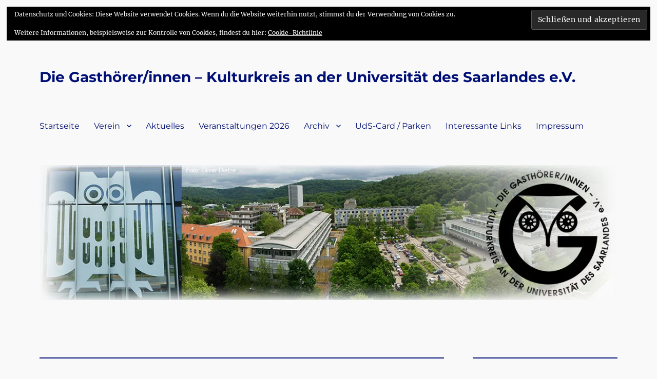

--- FILE ---
content_type: text/html; charset=UTF-8
request_url: http://gasthoerer-saar.de/2019/12/
body_size: 59705
content:
<!DOCTYPE html>
<html lang="de" class="no-js">
<head>
	<meta charset="UTF-8">
	<meta name="viewport" content="width=device-width, initial-scale=1.0">
	<link rel="profile" href="https://gmpg.org/xfn/11">
		<script>
(function(html){html.className = html.className.replace(/\bno-js\b/,'js')})(document.documentElement);
//# sourceURL=twentysixteen_javascript_detection
</script>
<title>Dezember 2019 &#8211; Die Gasthörer/innen &#8211; Kulturkreis an der Universität des Saarlandes e.V.</title>
<meta name='robots' content='max-image-preview:large' />
<link rel='dns-prefetch' href='//stats.wp.com' />
<link rel='dns-prefetch' href='//v0.wordpress.com' />
<link rel='preconnect' href='//i0.wp.com' />
<link rel="alternate" type="application/rss+xml" title="Die Gasthörer/innen - Kulturkreis an der Universität des Saarlandes e.V. &raquo; Feed" href="http://gasthoerer-saar.de/feed/" />
<style id='wp-img-auto-sizes-contain-inline-css'>
img:is([sizes=auto i],[sizes^="auto," i]){contain-intrinsic-size:3000px 1500px}
/*# sourceURL=wp-img-auto-sizes-contain-inline-css */
</style>
<link rel='stylesheet' id='twentysixteen-jetpack-css' href='http://gasthoerer-saar.de/wp-content/plugins/jetpack/modules/theme-tools/compat/twentysixteen.css?ver=15.4' media='all' />
<style id='wp-emoji-styles-inline-css'>

	img.wp-smiley, img.emoji {
		display: inline !important;
		border: none !important;
		box-shadow: none !important;
		height: 1em !important;
		width: 1em !important;
		margin: 0 0.07em !important;
		vertical-align: -0.1em !important;
		background: none !important;
		padding: 0 !important;
	}
/*# sourceURL=wp-emoji-styles-inline-css */
</style>
<style id='wp-block-library-inline-css'>
:root{--wp-block-synced-color:#7a00df;--wp-block-synced-color--rgb:122,0,223;--wp-bound-block-color:var(--wp-block-synced-color);--wp-editor-canvas-background:#ddd;--wp-admin-theme-color:#007cba;--wp-admin-theme-color--rgb:0,124,186;--wp-admin-theme-color-darker-10:#006ba1;--wp-admin-theme-color-darker-10--rgb:0,107,160.5;--wp-admin-theme-color-darker-20:#005a87;--wp-admin-theme-color-darker-20--rgb:0,90,135;--wp-admin-border-width-focus:2px}@media (min-resolution:192dpi){:root{--wp-admin-border-width-focus:1.5px}}.wp-element-button{cursor:pointer}:root .has-very-light-gray-background-color{background-color:#eee}:root .has-very-dark-gray-background-color{background-color:#313131}:root .has-very-light-gray-color{color:#eee}:root .has-very-dark-gray-color{color:#313131}:root .has-vivid-green-cyan-to-vivid-cyan-blue-gradient-background{background:linear-gradient(135deg,#00d084,#0693e3)}:root .has-purple-crush-gradient-background{background:linear-gradient(135deg,#34e2e4,#4721fb 50%,#ab1dfe)}:root .has-hazy-dawn-gradient-background{background:linear-gradient(135deg,#faaca8,#dad0ec)}:root .has-subdued-olive-gradient-background{background:linear-gradient(135deg,#fafae1,#67a671)}:root .has-atomic-cream-gradient-background{background:linear-gradient(135deg,#fdd79a,#004a59)}:root .has-nightshade-gradient-background{background:linear-gradient(135deg,#330968,#31cdcf)}:root .has-midnight-gradient-background{background:linear-gradient(135deg,#020381,#2874fc)}:root{--wp--preset--font-size--normal:16px;--wp--preset--font-size--huge:42px}.has-regular-font-size{font-size:1em}.has-larger-font-size{font-size:2.625em}.has-normal-font-size{font-size:var(--wp--preset--font-size--normal)}.has-huge-font-size{font-size:var(--wp--preset--font-size--huge)}.has-text-align-center{text-align:center}.has-text-align-left{text-align:left}.has-text-align-right{text-align:right}.has-fit-text{white-space:nowrap!important}#end-resizable-editor-section{display:none}.aligncenter{clear:both}.items-justified-left{justify-content:flex-start}.items-justified-center{justify-content:center}.items-justified-right{justify-content:flex-end}.items-justified-space-between{justify-content:space-between}.screen-reader-text{border:0;clip-path:inset(50%);height:1px;margin:-1px;overflow:hidden;padding:0;position:absolute;width:1px;word-wrap:normal!important}.screen-reader-text:focus{background-color:#ddd;clip-path:none;color:#444;display:block;font-size:1em;height:auto;left:5px;line-height:normal;padding:15px 23px 14px;text-decoration:none;top:5px;width:auto;z-index:100000}html :where(.has-border-color){border-style:solid}html :where([style*=border-top-color]){border-top-style:solid}html :where([style*=border-right-color]){border-right-style:solid}html :where([style*=border-bottom-color]){border-bottom-style:solid}html :where([style*=border-left-color]){border-left-style:solid}html :where([style*=border-width]){border-style:solid}html :where([style*=border-top-width]){border-top-style:solid}html :where([style*=border-right-width]){border-right-style:solid}html :where([style*=border-bottom-width]){border-bottom-style:solid}html :where([style*=border-left-width]){border-left-style:solid}html :where(img[class*=wp-image-]){height:auto;max-width:100%}:where(figure){margin:0 0 1em}html :where(.is-position-sticky){--wp-admin--admin-bar--position-offset:var(--wp-admin--admin-bar--height,0px)}@media screen and (max-width:600px){html :where(.is-position-sticky){--wp-admin--admin-bar--position-offset:0px}}

/*# sourceURL=wp-block-library-inline-css */
</style><style id='global-styles-inline-css'>
:root{--wp--preset--aspect-ratio--square: 1;--wp--preset--aspect-ratio--4-3: 4/3;--wp--preset--aspect-ratio--3-4: 3/4;--wp--preset--aspect-ratio--3-2: 3/2;--wp--preset--aspect-ratio--2-3: 2/3;--wp--preset--aspect-ratio--16-9: 16/9;--wp--preset--aspect-ratio--9-16: 9/16;--wp--preset--color--black: #000000;--wp--preset--color--cyan-bluish-gray: #abb8c3;--wp--preset--color--white: #fff;--wp--preset--color--pale-pink: #f78da7;--wp--preset--color--vivid-red: #cf2e2e;--wp--preset--color--luminous-vivid-orange: #ff6900;--wp--preset--color--luminous-vivid-amber: #fcb900;--wp--preset--color--light-green-cyan: #7bdcb5;--wp--preset--color--vivid-green-cyan: #00d084;--wp--preset--color--pale-cyan-blue: #8ed1fc;--wp--preset--color--vivid-cyan-blue: #0693e3;--wp--preset--color--vivid-purple: #9b51e0;--wp--preset--color--dark-gray: #1a1a1a;--wp--preset--color--medium-gray: #686868;--wp--preset--color--light-gray: #e5e5e5;--wp--preset--color--blue-gray: #4d545c;--wp--preset--color--bright-blue: #007acc;--wp--preset--color--light-blue: #9adffd;--wp--preset--color--dark-brown: #402b30;--wp--preset--color--medium-brown: #774e24;--wp--preset--color--dark-red: #640c1f;--wp--preset--color--bright-red: #ff675f;--wp--preset--color--yellow: #ffef8e;--wp--preset--gradient--vivid-cyan-blue-to-vivid-purple: linear-gradient(135deg,rgb(6,147,227) 0%,rgb(155,81,224) 100%);--wp--preset--gradient--light-green-cyan-to-vivid-green-cyan: linear-gradient(135deg,rgb(122,220,180) 0%,rgb(0,208,130) 100%);--wp--preset--gradient--luminous-vivid-amber-to-luminous-vivid-orange: linear-gradient(135deg,rgb(252,185,0) 0%,rgb(255,105,0) 100%);--wp--preset--gradient--luminous-vivid-orange-to-vivid-red: linear-gradient(135deg,rgb(255,105,0) 0%,rgb(207,46,46) 100%);--wp--preset--gradient--very-light-gray-to-cyan-bluish-gray: linear-gradient(135deg,rgb(238,238,238) 0%,rgb(169,184,195) 100%);--wp--preset--gradient--cool-to-warm-spectrum: linear-gradient(135deg,rgb(74,234,220) 0%,rgb(151,120,209) 20%,rgb(207,42,186) 40%,rgb(238,44,130) 60%,rgb(251,105,98) 80%,rgb(254,248,76) 100%);--wp--preset--gradient--blush-light-purple: linear-gradient(135deg,rgb(255,206,236) 0%,rgb(152,150,240) 100%);--wp--preset--gradient--blush-bordeaux: linear-gradient(135deg,rgb(254,205,165) 0%,rgb(254,45,45) 50%,rgb(107,0,62) 100%);--wp--preset--gradient--luminous-dusk: linear-gradient(135deg,rgb(255,203,112) 0%,rgb(199,81,192) 50%,rgb(65,88,208) 100%);--wp--preset--gradient--pale-ocean: linear-gradient(135deg,rgb(255,245,203) 0%,rgb(182,227,212) 50%,rgb(51,167,181) 100%);--wp--preset--gradient--electric-grass: linear-gradient(135deg,rgb(202,248,128) 0%,rgb(113,206,126) 100%);--wp--preset--gradient--midnight: linear-gradient(135deg,rgb(2,3,129) 0%,rgb(40,116,252) 100%);--wp--preset--font-size--small: 13px;--wp--preset--font-size--medium: 20px;--wp--preset--font-size--large: 36px;--wp--preset--font-size--x-large: 42px;--wp--preset--spacing--20: 0.44rem;--wp--preset--spacing--30: 0.67rem;--wp--preset--spacing--40: 1rem;--wp--preset--spacing--50: 1.5rem;--wp--preset--spacing--60: 2.25rem;--wp--preset--spacing--70: 3.38rem;--wp--preset--spacing--80: 5.06rem;--wp--preset--shadow--natural: 6px 6px 9px rgba(0, 0, 0, 0.2);--wp--preset--shadow--deep: 12px 12px 50px rgba(0, 0, 0, 0.4);--wp--preset--shadow--sharp: 6px 6px 0px rgba(0, 0, 0, 0.2);--wp--preset--shadow--outlined: 6px 6px 0px -3px rgb(255, 255, 255), 6px 6px rgb(0, 0, 0);--wp--preset--shadow--crisp: 6px 6px 0px rgb(0, 0, 0);}:where(.is-layout-flex){gap: 0.5em;}:where(.is-layout-grid){gap: 0.5em;}body .is-layout-flex{display: flex;}.is-layout-flex{flex-wrap: wrap;align-items: center;}.is-layout-flex > :is(*, div){margin: 0;}body .is-layout-grid{display: grid;}.is-layout-grid > :is(*, div){margin: 0;}:where(.wp-block-columns.is-layout-flex){gap: 2em;}:where(.wp-block-columns.is-layout-grid){gap: 2em;}:where(.wp-block-post-template.is-layout-flex){gap: 1.25em;}:where(.wp-block-post-template.is-layout-grid){gap: 1.25em;}.has-black-color{color: var(--wp--preset--color--black) !important;}.has-cyan-bluish-gray-color{color: var(--wp--preset--color--cyan-bluish-gray) !important;}.has-white-color{color: var(--wp--preset--color--white) !important;}.has-pale-pink-color{color: var(--wp--preset--color--pale-pink) !important;}.has-vivid-red-color{color: var(--wp--preset--color--vivid-red) !important;}.has-luminous-vivid-orange-color{color: var(--wp--preset--color--luminous-vivid-orange) !important;}.has-luminous-vivid-amber-color{color: var(--wp--preset--color--luminous-vivid-amber) !important;}.has-light-green-cyan-color{color: var(--wp--preset--color--light-green-cyan) !important;}.has-vivid-green-cyan-color{color: var(--wp--preset--color--vivid-green-cyan) !important;}.has-pale-cyan-blue-color{color: var(--wp--preset--color--pale-cyan-blue) !important;}.has-vivid-cyan-blue-color{color: var(--wp--preset--color--vivid-cyan-blue) !important;}.has-vivid-purple-color{color: var(--wp--preset--color--vivid-purple) !important;}.has-black-background-color{background-color: var(--wp--preset--color--black) !important;}.has-cyan-bluish-gray-background-color{background-color: var(--wp--preset--color--cyan-bluish-gray) !important;}.has-white-background-color{background-color: var(--wp--preset--color--white) !important;}.has-pale-pink-background-color{background-color: var(--wp--preset--color--pale-pink) !important;}.has-vivid-red-background-color{background-color: var(--wp--preset--color--vivid-red) !important;}.has-luminous-vivid-orange-background-color{background-color: var(--wp--preset--color--luminous-vivid-orange) !important;}.has-luminous-vivid-amber-background-color{background-color: var(--wp--preset--color--luminous-vivid-amber) !important;}.has-light-green-cyan-background-color{background-color: var(--wp--preset--color--light-green-cyan) !important;}.has-vivid-green-cyan-background-color{background-color: var(--wp--preset--color--vivid-green-cyan) !important;}.has-pale-cyan-blue-background-color{background-color: var(--wp--preset--color--pale-cyan-blue) !important;}.has-vivid-cyan-blue-background-color{background-color: var(--wp--preset--color--vivid-cyan-blue) !important;}.has-vivid-purple-background-color{background-color: var(--wp--preset--color--vivid-purple) !important;}.has-black-border-color{border-color: var(--wp--preset--color--black) !important;}.has-cyan-bluish-gray-border-color{border-color: var(--wp--preset--color--cyan-bluish-gray) !important;}.has-white-border-color{border-color: var(--wp--preset--color--white) !important;}.has-pale-pink-border-color{border-color: var(--wp--preset--color--pale-pink) !important;}.has-vivid-red-border-color{border-color: var(--wp--preset--color--vivid-red) !important;}.has-luminous-vivid-orange-border-color{border-color: var(--wp--preset--color--luminous-vivid-orange) !important;}.has-luminous-vivid-amber-border-color{border-color: var(--wp--preset--color--luminous-vivid-amber) !important;}.has-light-green-cyan-border-color{border-color: var(--wp--preset--color--light-green-cyan) !important;}.has-vivid-green-cyan-border-color{border-color: var(--wp--preset--color--vivid-green-cyan) !important;}.has-pale-cyan-blue-border-color{border-color: var(--wp--preset--color--pale-cyan-blue) !important;}.has-vivid-cyan-blue-border-color{border-color: var(--wp--preset--color--vivid-cyan-blue) !important;}.has-vivid-purple-border-color{border-color: var(--wp--preset--color--vivid-purple) !important;}.has-vivid-cyan-blue-to-vivid-purple-gradient-background{background: var(--wp--preset--gradient--vivid-cyan-blue-to-vivid-purple) !important;}.has-light-green-cyan-to-vivid-green-cyan-gradient-background{background: var(--wp--preset--gradient--light-green-cyan-to-vivid-green-cyan) !important;}.has-luminous-vivid-amber-to-luminous-vivid-orange-gradient-background{background: var(--wp--preset--gradient--luminous-vivid-amber-to-luminous-vivid-orange) !important;}.has-luminous-vivid-orange-to-vivid-red-gradient-background{background: var(--wp--preset--gradient--luminous-vivid-orange-to-vivid-red) !important;}.has-very-light-gray-to-cyan-bluish-gray-gradient-background{background: var(--wp--preset--gradient--very-light-gray-to-cyan-bluish-gray) !important;}.has-cool-to-warm-spectrum-gradient-background{background: var(--wp--preset--gradient--cool-to-warm-spectrum) !important;}.has-blush-light-purple-gradient-background{background: var(--wp--preset--gradient--blush-light-purple) !important;}.has-blush-bordeaux-gradient-background{background: var(--wp--preset--gradient--blush-bordeaux) !important;}.has-luminous-dusk-gradient-background{background: var(--wp--preset--gradient--luminous-dusk) !important;}.has-pale-ocean-gradient-background{background: var(--wp--preset--gradient--pale-ocean) !important;}.has-electric-grass-gradient-background{background: var(--wp--preset--gradient--electric-grass) !important;}.has-midnight-gradient-background{background: var(--wp--preset--gradient--midnight) !important;}.has-small-font-size{font-size: var(--wp--preset--font-size--small) !important;}.has-medium-font-size{font-size: var(--wp--preset--font-size--medium) !important;}.has-large-font-size{font-size: var(--wp--preset--font-size--large) !important;}.has-x-large-font-size{font-size: var(--wp--preset--font-size--x-large) !important;}
/*# sourceURL=global-styles-inline-css */
</style>

<style id='classic-theme-styles-inline-css'>
/*! This file is auto-generated */
.wp-block-button__link{color:#fff;background-color:#32373c;border-radius:9999px;box-shadow:none;text-decoration:none;padding:calc(.667em + 2px) calc(1.333em + 2px);font-size:1.125em}.wp-block-file__button{background:#32373c;color:#fff;text-decoration:none}
/*# sourceURL=/wp-includes/css/classic-themes.min.css */
</style>
<link rel='stylesheet' id='twentysixteen-fonts-css' href='http://gasthoerer-saar.de/wp-content/themes/twentysixteen/fonts/merriweather-plus-montserrat-plus-inconsolata.css?ver=20230328' media='all' />
<link rel='stylesheet' id='genericons-css' href='http://gasthoerer-saar.de/wp-content/plugins/jetpack/_inc/genericons/genericons/genericons.css?ver=3.1' media='all' />
<link rel='stylesheet' id='twentysixteen-style-css' href='http://gasthoerer-saar.de/wp-content/themes/twentysixteen/style.css?ver=20251202' media='all' />
<style id='twentysixteen-style-inline-css'>

		/* Custom Page Background Color */
		.site {
			background-color: #f9f9f9;
		}

		mark,
		ins,
		button,
		button[disabled]:hover,
		button[disabled]:focus,
		input[type="button"],
		input[type="button"][disabled]:hover,
		input[type="button"][disabled]:focus,
		input[type="reset"],
		input[type="reset"][disabled]:hover,
		input[type="reset"][disabled]:focus,
		input[type="submit"],
		input[type="submit"][disabled]:hover,
		input[type="submit"][disabled]:focus,
		.menu-toggle.toggled-on,
		.menu-toggle.toggled-on:hover,
		.menu-toggle.toggled-on:focus,
		.pagination .prev,
		.pagination .next,
		.pagination .prev:hover,
		.pagination .prev:focus,
		.pagination .next:hover,
		.pagination .next:focus,
		.pagination .nav-links:before,
		.pagination .nav-links:after,
		.widget_calendar tbody a,
		.widget_calendar tbody a:hover,
		.widget_calendar tbody a:focus,
		.page-links a,
		.page-links a:hover,
		.page-links a:focus {
			color: #f9f9f9;
		}

		@media screen and (min-width: 56.875em) {
			.main-navigation ul ul li {
				background-color: #f9f9f9;
			}

			.main-navigation ul ul:after {
				border-top-color: #f9f9f9;
				border-bottom-color: #f9f9f9;
			}
		}
	

		/* Custom Main Text Color */
		body,
		blockquote cite,
		blockquote small,
		.main-navigation a,
		.menu-toggle,
		.dropdown-toggle,
		.social-navigation a,
		.post-navigation a,
		.pagination a:hover,
		.pagination a:focus,
		.widget-title a,
		.site-branding .site-title a,
		.entry-title a,
		.page-links > .page-links-title,
		.comment-author,
		.comment-reply-title small a:hover,
		.comment-reply-title small a:focus {
			color: #000f75;
		}

		blockquote,
		.menu-toggle.toggled-on,
		.menu-toggle.toggled-on:hover,
		.menu-toggle.toggled-on:focus,
		.post-navigation,
		.post-navigation div + div,
		.pagination,
		.widget,
		.page-header,
		.page-links a,
		.comments-title,
		.comment-reply-title {
			border-color: #000f75;
		}

		button,
		button[disabled]:hover,
		button[disabled]:focus,
		input[type="button"],
		input[type="button"][disabled]:hover,
		input[type="button"][disabled]:focus,
		input[type="reset"],
		input[type="reset"][disabled]:hover,
		input[type="reset"][disabled]:focus,
		input[type="submit"],
		input[type="submit"][disabled]:hover,
		input[type="submit"][disabled]:focus,
		.menu-toggle.toggled-on,
		.menu-toggle.toggled-on:hover,
		.menu-toggle.toggled-on:focus,
		.pagination:before,
		.pagination:after,
		.pagination .prev,
		.pagination .next,
		.page-links a {
			background-color: #000f75;
		}

		/* Border Color */
		fieldset,
		pre,
		abbr,
		acronym,
		table,
		th,
		td,
		input[type="date"],
		input[type="time"],
		input[type="datetime-local"],
		input[type="week"],
		input[type="month"],
		input[type="text"],
		input[type="email"],
		input[type="url"],
		input[type="password"],
		input[type="search"],
		input[type="tel"],
		input[type="number"],
		textarea,
		.main-navigation li,
		.main-navigation .primary-menu,
		.menu-toggle,
		.dropdown-toggle:after,
		.social-navigation a,
		.image-navigation,
		.comment-navigation,
		.tagcloud a,
		.entry-content,
		.entry-summary,
		.page-links a,
		.page-links > span,
		.comment-list article,
		.comment-list .pingback,
		.comment-list .trackback,
		.comment-reply-link,
		.no-comments,
		.widecolumn .mu_register .mu_alert {
			border-color: rgba( 0, 15, 117, 0.2);
		}

		hr,
		code {
			background-color: rgba( 0, 15, 117, 0.2);
		}

		@media screen and (min-width: 56.875em) {
			.main-navigation ul ul,
			.main-navigation ul ul li {
				border-color: rgba( 0, 15, 117, 0.2);
			}

			.main-navigation ul ul:before {
				border-top-color: rgba( 0, 15, 117, 0.2);
				border-bottom-color: rgba( 0, 15, 117, 0.2);
			}
		}
	
/*# sourceURL=twentysixteen-style-inline-css */
</style>
<link rel='stylesheet' id='twentysixteen-block-style-css' href='http://gasthoerer-saar.de/wp-content/themes/twentysixteen/css/blocks.css?ver=20240817' media='all' />
<link rel='stylesheet' id='tablepress-default-css' href='http://gasthoerer-saar.de/wp-content/plugins/tablepress/css/build/default.css?ver=3.2.6' media='all' />
<script src="http://gasthoerer-saar.de/wp-includes/js/jquery/jquery.min.js?ver=3.7.1" id="jquery-core-js"></script>
<script src="http://gasthoerer-saar.de/wp-includes/js/jquery/jquery-migrate.min.js?ver=3.4.1" id="jquery-migrate-js"></script>
<script id="twentysixteen-script-js-extra">
var screenReaderText = {"expand":"Untermen\u00fc \u00f6ffnen","collapse":"Untermen\u00fc schlie\u00dfen"};
//# sourceURL=twentysixteen-script-js-extra
</script>
<script src="http://gasthoerer-saar.de/wp-content/themes/twentysixteen/js/functions.js?ver=20230629" id="twentysixteen-script-js" defer data-wp-strategy="defer"></script>
<link rel="https://api.w.org/" href="http://gasthoerer-saar.de/wp-json/" /><link rel="EditURI" type="application/rsd+xml" title="RSD" href="http://gasthoerer-saar.de/xmlrpc.php?rsd" />
<meta name="generator" content="WordPress 6.9" />
	<style>img#wpstats{display:none}</style>
		<style id="custom-background-css">
body.custom-background { background-color: #f9f9f9; }
</style>
	
<!-- Jetpack Open Graph Tags -->
<meta property="og:type" content="website" />
<meta property="og:title" content="Dezember 2019 &#8211; Die Gasthörer/innen &#8211; Kulturkreis an der Universität des Saarlandes e.V." />
<meta property="og:site_name" content="Die Gasthörer/innen - Kulturkreis an der Universität des Saarlandes e.V." />
<meta property="og:image" content="https://s0.wp.com/i/blank.jpg" />
<meta property="og:image:width" content="200" />
<meta property="og:image:height" content="200" />
<meta property="og:image:alt" content="" />
<meta property="og:locale" content="de_DE" />

<!-- End Jetpack Open Graph Tags -->
		<style id="wp-custom-css">
			/*Autor ausblenden*/
.url fn n{
 display: none !important;
}

/*Datum ausblenden*/
.posted-on{
 display: none !important;
}		</style>
		<link rel='stylesheet' id='jetpack-swiper-library-css' href='http://gasthoerer-saar.de/wp-content/plugins/jetpack/_inc/blocks/swiper.css?ver=15.4' media='all' />
<link rel='stylesheet' id='jetpack-carousel-css' href='http://gasthoerer-saar.de/wp-content/plugins/jetpack/modules/carousel/jetpack-carousel.css?ver=15.4' media='all' />
<link rel='stylesheet' id='eu-cookie-law-style-css' href='http://gasthoerer-saar.de/wp-content/plugins/jetpack/modules/widgets/eu-cookie-law/style.css?ver=15.4' media='all' />
</head>

<body class="archive date custom-background wp-embed-responsive wp-theme-twentysixteen hfeed">
<div id="page" class="site">
	<div class="site-inner">
		<a class="skip-link screen-reader-text" href="#content">
			Zum Inhalt springen		</a>

		<header id="masthead" class="site-header">
			<div class="site-header-main">
				<div class="site-branding">
											<p class="site-title"><a href="http://gasthoerer-saar.de/" rel="home" >Die Gasthörer/innen &#8211; Kulturkreis an der Universität des Saarlandes e.V.</a></p>
										</div><!-- .site-branding -->

									<button id="menu-toggle" class="menu-toggle">Menü</button>

					<div id="site-header-menu" class="site-header-menu">
													<nav id="site-navigation" class="main-navigation" aria-label="Primäres Menü">
								<div class="menu-navigation-container"><ul id="menu-navigation" class="primary-menu"><li id="menu-item-17" class="menu-item menu-item-type-post_type menu-item-object-page menu-item-home menu-item-17"><a href="http://gasthoerer-saar.de/">Startseite</a></li>
<li id="menu-item-23" class="menu-item menu-item-type-post_type menu-item-object-page menu-item-has-children menu-item-23"><a href="http://gasthoerer-saar.de/so-erreichen-sie-uns/">Verein</a>
<ul class="sub-menu">
	<li id="menu-item-16" class="menu-item menu-item-type-post_type menu-item-object-page menu-item-16"><a href="http://gasthoerer-saar.de/wir-ueber-uns/">Wir über uns</a></li>
	<li id="menu-item-318" class="menu-item menu-item-type-post_type menu-item-object-page menu-item-318"><a href="http://gasthoerer-saar.de/machen-sie-bei-uns-mit/">Machen Sie bei uns mit!</a></li>
</ul>
</li>
<li id="menu-item-232" class="menu-item menu-item-type-taxonomy menu-item-object-category menu-item-232"><a href="http://gasthoerer-saar.de/category/aktuelles/">Aktuelles</a></li>
<li id="menu-item-1967" class="menu-item menu-item-type-taxonomy menu-item-object-category menu-item-1967"><a href="http://gasthoerer-saar.de/category/veranstaltungen-2026/">Veranstaltungen 2026</a></li>
<li id="menu-item-386" class="menu-item menu-item-type-taxonomy menu-item-object-category menu-item-has-children menu-item-386"><a href="http://gasthoerer-saar.de/category/arv/">Archiv</a>
<ul class="sub-menu">
	<li id="menu-item-1722" class="menu-item menu-item-type-taxonomy menu-item-object-category menu-item-1722"><a href="http://gasthoerer-saar.de/category/veranstaltungen-2025/">Archiv 2025</a></li>
	<li id="menu-item-1512" class="menu-item menu-item-type-taxonomy menu-item-object-category menu-item-1512"><a href="http://gasthoerer-saar.de/category/veranstaltungen-2024/">Archiv 2024</a></li>
</ul>
</li>
<li id="menu-item-101" class="menu-item menu-item-type-post_type menu-item-object-page menu-item-101"><a href="http://gasthoerer-saar.de/informationen/">UdS-Card / Parken</a></li>
<li id="menu-item-118" class="menu-item menu-item-type-taxonomy menu-item-object-category menu-item-118"><a href="http://gasthoerer-saar.de/category/links/">Interessante Links</a></li>
<li id="menu-item-531" class="menu-item menu-item-type-post_type menu-item-object-page menu-item-531"><a href="http://gasthoerer-saar.de/impressum/">Impressum</a></li>
</ul></div>							</nav><!-- .main-navigation -->
						
											</div><!-- .site-header-menu -->
							</div><!-- .site-header-main -->

											<div class="header-image">
					<a href="http://gasthoerer-saar.de/" rel="home" >
						<img src="http://gasthoerer-saar.de/wp-content/uploads/2016/12/ghv-titel2b.jpg" width="1200" height="280" alt="Die Gasthörer/innen &#8211; Kulturkreis an der Universität des Saarlandes e.V." sizes="(max-width: 709px) 85vw, (max-width: 909px) 81vw, (max-width: 1362px) 88vw, 1200px" srcset="https://i0.wp.com/gasthoerer-saar.de/wp-content/uploads/2016/12/ghv-titel2b.jpg?w=1200 1200w, https://i0.wp.com/gasthoerer-saar.de/wp-content/uploads/2016/12/ghv-titel2b.jpg?resize=300%2C70 300w, https://i0.wp.com/gasthoerer-saar.de/wp-content/uploads/2016/12/ghv-titel2b.jpg?resize=768%2C179 768w, https://i0.wp.com/gasthoerer-saar.de/wp-content/uploads/2016/12/ghv-titel2b.jpg?resize=1024%2C239 1024w" decoding="async" fetchpriority="high" />					</a>
				</div><!-- .header-image -->
					</header><!-- .site-header -->

		<div id="content" class="site-content">

	<div id="primary" class="content-area">
		<main id="main" class="site-main">

		
			<header class="page-header">
				<h1 class="page-title">Monat: <span>Dezember 2019</span></h1>			</header><!-- .page-header -->

			
<article id="post-824" class="post-824 post type-post status-publish format-standard hentry category-archive-2020 category-veranstaltungen-2020 category-wanderung-veranstaltungen-2019">
	<header class="entry-header">
		
		<h2 class="entry-title"><a href="http://gasthoerer-saar.de/01032020_wa/" rel="bookmark">Sonntag, 1. März 2020, 10.30 Uhr</a></h2>	</header><!-- .entry-header -->

	
	
	<div class="entry-content">
		<h5 class="has-background has-light-gray-background-color">Wanderung (auf Goethes Spuren) zum Brennenden Berg bei Dudweiler mit Einkehr</h5>
<h5 class="has-background has-light-gray-background-color"><img data-recalc-dims="1" decoding="async" data-attachment-id="664" data-permalink="http://gasthoerer-saar.de/sonntag-27-januar-2019/b_berg_karte1/" data-orig-file="https://i0.wp.com/gasthoerer-saar.de/wp-content/uploads/2019/01/b_berg_karte1.jpg?fit=750%2C366" data-orig-size="750,366" data-comments-opened="0" data-image-meta="{&quot;aperture&quot;:&quot;0&quot;,&quot;credit&quot;:&quot;&quot;,&quot;camera&quot;:&quot;&quot;,&quot;caption&quot;:&quot;&quot;,&quot;created_timestamp&quot;:&quot;0&quot;,&quot;copyright&quot;:&quot;&quot;,&quot;focal_length&quot;:&quot;0&quot;,&quot;iso&quot;:&quot;0&quot;,&quot;shutter_speed&quot;:&quot;0&quot;,&quot;title&quot;:&quot;&quot;,&quot;orientation&quot;:&quot;0&quot;}" data-image-title="b_berg_karte1" data-image-description="" data-image-caption="" data-medium-file="https://i0.wp.com/gasthoerer-saar.de/wp-content/uploads/2019/01/b_berg_karte1.jpg?fit=300%2C146" data-large-file="https://i0.wp.com/gasthoerer-saar.de/wp-content/uploads/2019/01/b_berg_karte1.jpg?fit=750%2C366" class="alignleft wp-image-664 size-full" src="https://i0.wp.com/gasthoerer-saar.de/wp-content/uploads/2019/01/b_berg_karte1.jpg?resize=750%2C366" alt="" width="750" height="366" srcset="https://i0.wp.com/gasthoerer-saar.de/wp-content/uploads/2019/01/b_berg_karte1.jpg?w=750 750w, https://i0.wp.com/gasthoerer-saar.de/wp-content/uploads/2019/01/b_berg_karte1.jpg?resize=300%2C146 300w" sizes="(max-width: 709px) 85vw, (max-width: 909px) 67vw, (max-width: 984px) 61vw, (max-width: 1362px) 45vw, 600px" /></h5>
<h5 class="has-background has-light-gray-background-color"></h5>
<p><iframe style="border: 0;" src="https://www.google.com/maps/embed?pb=!1m18!1m12!1m3!1d2602.8266663902527!2d7.041703631216379!3d49.27968156824673!2m3!1f0!2f0!3f0!3m2!1i1024!2i768!4f13.1!3m3!1m2!1s0x4795b7a8f50dd375%3A0x6e189fa243061873!2sParkplatz%2C+66125+Saarbr%C3%BCcken!5e0!3m2!1sde!2sde!4v1547053306374" width="600" height="450" frameborder="0" allowfullscreen="allowfullscreen" data-mce-fragment="1"></iframe></p>
<blockquote><p>Treffunpkt 10:30 (siehe Karte)<br />
Bei schlechtem Wetter (Regen, Eis oder starkem Schneefall) wird die Wanderung kurzfristig abgesagt (per E-Mail oder Telefon)<br />
Im Anschluß an die Wanderung besteht die Möglichkeit in Dudweiler einzukehren.<br />
Verbindliche Anmeldungen (für Tischreservierungen) bitte bis <span style="color: #ff0000;"><strong>21.01.2020</strong></span> an Alfons Pauly, Tel.: 06897/74969,<br />
E-Mail: <a href="mailto:pauly.alfons@t-online.de">pauly.alfons@t-online.de</a></p></blockquote>
	</div><!-- .entry-content -->

	<footer class="entry-footer">
		<span class="byline"><span class="screen-reader-text">Autor </span><span class="author vcard"><a class="url fn n" href="http://gasthoerer-saar.de/author/master/">AK</a></span></span><span class="posted-on"><span class="screen-reader-text">Veröffentlicht am </span><a href="http://gasthoerer-saar.de/01032020_wa/" rel="bookmark"><time class="entry-date published" datetime="2019-12-30T12:29:43+00:00">30. Dezember 2019</time><time class="updated" datetime="2021-02-10T08:24:04+00:00">10. Februar 2021</time></a></span><span class="cat-links"><span class="screen-reader-text">Kategorien </span><a href="http://gasthoerer-saar.de/category/archive-2020/" rel="category tag">Archive 2020</a>, <a href="http://gasthoerer-saar.de/category/veranstaltungen-2020/" rel="category tag">Veranstaltungen 2020</a>, <a href="http://gasthoerer-saar.de/category/veranstaltungen-2019/wanderung-veranstaltungen-2019/" rel="category tag">Wanderung</a></span>			</footer><!-- .entry-footer -->
</article><!-- #post-824 -->

<article id="post-826" class="post-826 post type-post status-publish format-standard hentry category-archive-2020 category-veranstaltungen-2020 category-wanderung">
	<header class="entry-header">
		
		<h2 class="entry-title"><a href="http://gasthoerer-saar.de/26072020_wa/" rel="bookmark">Sonntag 26. Juli 2020, 11.00 Uhr</a></h2>	</header><!-- .entry-header -->

	
	
	<div class="entry-content">
		<p>Wanderung am Dösterhof bei Wadern, ca. 8,5 km, mit anschließender Einkehr</p>
<blockquote><p>Der Dösterhof gehört zur Stadt Wadern und liegt zwischen Wadern-Dagstuhl, Büschfeld und Tholey, näher bei Vogelsbüsch bzw. Altland in der schönsten saarländischen Natur. Dort wandern wir am Rande des Primstals ein ca. 8,5 km langes Stück auf dem „Weg des Wassers“. Wir starten pünktlich um 11.00 Uhr vom Parkplatz am Dösterhof. Die genauen Geodaten des Parkplatzes am Dösterhof lauten: 49° 30‘ 28.69‘‘ nördlicher Breite, 6° 54‘ 33.52‘‘ östlicher Länge, 336 m über dem Meeresspiegel<br />
Weitere Informationen unter:<br />
<a href="https://www.doesterhof.de/die-angebote/einkehren/">https://www.doesterhof.de/die-angebote/einkehren/</a>).</p></blockquote>
<p>Mit dem üblichen Abstand halten wir uns – mit oder ohne Maske – ganz überwiegend im Freien auf.</p>
<p>Eine Anmeldung <a title="blocked::mailto:info@gasthoerer-saar.de mailto:info@gasthoerer-saar.de" href="mailto:info@gasthoerer-saar.de">info@gasthoerer-saar.de</a> ist unbedingt erforderlich, nicht zuletzt wegen der geplanten Einkehr im Hofcafé bzw. auf der Terrasse im Anschluß an unsere Wanderung.</p>
<p><iframe loading="lazy" style="border: 0;" tabindex="0" src="https://www.google.com/maps/embed?pb=!1m23!1m12!1m3!1d34062.36127876963!2d6.877885889902944!3d49.50122896368221!2m3!1f0!2f0!3f0!3m2!1i1024!2i768!4f13.1!4m8!3e6!4m0!4m5!1s0x4795985d1d89e1fd%3A0x52d640574f2a26f2!2sHofgut%20D%C3%B6sterhof%2C%20D%C3%B6sterhof%201%2C%2066687%20Wadern!3m2!1d49.5084957!2d6.909589599999999!5e1!3m2!1sde!2sde!4v1594907804932!5m2!1sde!2sde" width="600" height="450" frameborder="0" allowfullscreen="allowfullscreen" aria-hidden="false"></iframe></p>
	</div><!-- .entry-content -->

	<footer class="entry-footer">
		<span class="byline"><span class="screen-reader-text">Autor </span><span class="author vcard"><a class="url fn n" href="http://gasthoerer-saar.de/author/master/">AK</a></span></span><span class="posted-on"><span class="screen-reader-text">Veröffentlicht am </span><a href="http://gasthoerer-saar.de/26072020_wa/" rel="bookmark"><time class="entry-date published" datetime="2019-12-29T12:55:33+00:00">29. Dezember 2019</time><time class="updated" datetime="2021-02-10T09:38:35+00:00">10. Februar 2021</time></a></span><span class="cat-links"><span class="screen-reader-text">Kategorien </span><a href="http://gasthoerer-saar.de/category/archive-2020/" rel="category tag">Archive 2020</a>, <a href="http://gasthoerer-saar.de/category/veranstaltungen-2020/" rel="category tag">Veranstaltungen 2020</a>, <a href="http://gasthoerer-saar.de/category/ghv-va2018/wanderung/" rel="category tag">Wanderung</a></span>			</footer><!-- .entry-footer -->
</article><!-- #post-826 -->

<article id="post-828" class="post-828 post type-post status-publish format-standard hentry category-archive-2020 category-mitgliederversammlung category-veranstaltungen-2020">
	<header class="entry-header">
		
		<h2 class="entry-title"><a href="http://gasthoerer-saar.de/24062020_mv/" rel="bookmark">Mittwoch, 24. Juni 2020, 18.00 Uhr</a></h2>	</header><!-- .entry-header -->

	
	
	<div class="entry-content">
		<p class="Standard12pt">Mitgliederversammlung (mit Wahlen) mit Kurzvortrag</p>
<blockquote><p><span style="color: #ff0000;">Verschoben wegen &#8222;CORONA&#8220;!</span></p>
<p>Neuer Termin wird rechtzeitig bekannt gegeben.</p></blockquote>
	</div><!-- .entry-content -->

	<footer class="entry-footer">
		<span class="byline"><span class="screen-reader-text">Autor </span><span class="author vcard"><a class="url fn n" href="http://gasthoerer-saar.de/author/master/">AK</a></span></span><span class="posted-on"><span class="screen-reader-text">Veröffentlicht am </span><a href="http://gasthoerer-saar.de/24062020_mv/" rel="bookmark"><time class="entry-date published" datetime="2019-12-29T12:36:19+00:00">29. Dezember 2019</time><time class="updated" datetime="2021-02-10T08:23:44+00:00">10. Februar 2021</time></a></span><span class="cat-links"><span class="screen-reader-text">Kategorien </span><a href="http://gasthoerer-saar.de/category/archive-2020/" rel="category tag">Archive 2020</a>, <a href="http://gasthoerer-saar.de/category/veranstaltungen-2019/mitgliederversammlung/" rel="category tag">Mitgliederversammlung</a>, <a href="http://gasthoerer-saar.de/category/veranstaltungen-2020/" rel="category tag">Veranstaltungen 2020</a></span>			</footer><!-- .entry-footer -->
</article><!-- #post-828 -->

<article id="post-830" class="post-830 post type-post status-publish format-standard hentry category-archive-2020 category-veranstaltungen-2020 category-vortrag">
	<header class="entry-header">
		
		<h2 class="entry-title"><a href="http://gasthoerer-saar.de/08072020_vo/" rel="bookmark">Mittwoch, 8. Juli 2020, 18.00 Uhr</a></h2>	</header><!-- .entry-header -->

	
	
	<div class="entry-content">
		<p class="Standard12pt">Vortrag von Frau Dr. Constanze <span style="font-variant: small-caps;">Höpken</span> über<br />
„Antikes Glas in Orient und Okzident“</p>
<blockquote><p><span style="color: #ff0000;">Abgesagt wegen &#8222;CORONA&#8220;</span></p></blockquote>
	</div><!-- .entry-content -->

	<footer class="entry-footer">
		<span class="byline"><span class="screen-reader-text">Autor </span><span class="author vcard"><a class="url fn n" href="http://gasthoerer-saar.de/author/master/">AK</a></span></span><span class="posted-on"><span class="screen-reader-text">Veröffentlicht am </span><a href="http://gasthoerer-saar.de/08072020_vo/" rel="bookmark"><time class="entry-date published" datetime="2019-12-28T12:36:31+00:00">28. Dezember 2019</time><time class="updated" datetime="2021-02-10T08:23:33+00:00">10. Februar 2021</time></a></span><span class="cat-links"><span class="screen-reader-text">Kategorien </span><a href="http://gasthoerer-saar.de/category/archive-2020/" rel="category tag">Archive 2020</a>, <a href="http://gasthoerer-saar.de/category/veranstaltungen-2020/" rel="category tag">Veranstaltungen 2020</a>, <a href="http://gasthoerer-saar.de/category/ghv-va2018/vortrag/" rel="category tag">Vortrag</a></span>			</footer><!-- .entry-footer -->
</article><!-- #post-830 -->

	<nav class="navigation pagination" aria-label="Seitennummerierung der Beiträge">
		<h2 class="screen-reader-text">Seitennummerierung der Beiträge</h2>
		<div class="nav-links"><span aria-current="page" class="page-numbers current"><span class="meta-nav screen-reader-text">Seite </span>1</span>
<a class="page-numbers" href="http://gasthoerer-saar.de/2019/12/page/2/"><span class="meta-nav screen-reader-text">Seite </span>2</a>
<a class="next page-numbers" href="http://gasthoerer-saar.de/2019/12/page/2/">Nächste Seite</a></div>
	</nav>
		</main><!-- .site-main -->
	</div><!-- .content-area -->


	<aside id="secondary" class="sidebar widget-area">
		<section id="nav_menu-6" class="widget widget_nav_menu"><h2 class="widget-title">Veranstaltungen im Monat:</h2><nav class="menu-rechte-leiste-container" aria-label="Veranstaltungen im Monat:"><ul id="menu-rechte-leiste" class="menu"><li id="menu-item-270" class="menu-item menu-item-type-taxonomy menu-item-object-category menu-item-270"><a href="http://gasthoerer-saar.de/category/va-monat/januar/">Januar</a></li>
<li id="menu-item-269" class="menu-item menu-item-type-taxonomy menu-item-object-category menu-item-269"><a href="http://gasthoerer-saar.de/category/va-monat/februar/">Februar</a></li>
<li id="menu-item-271" class="menu-item menu-item-type-taxonomy menu-item-object-category menu-item-271"><a href="http://gasthoerer-saar.de/category/va-monat/maerz/">März</a></li>
<li id="menu-item-268" class="menu-item menu-item-type-taxonomy menu-item-object-category menu-item-268"><a href="http://gasthoerer-saar.de/category/va-monat/april/">April</a></li>
<li id="menu-item-264" class="menu-item menu-item-type-taxonomy menu-item-object-category menu-item-264"><a href="http://gasthoerer-saar.de/category/va-monat/mai/">Mai</a></li>
<li id="menu-item-263" class="menu-item menu-item-type-taxonomy menu-item-object-category menu-item-263"><a href="http://gasthoerer-saar.de/category/va-monat/juni/">Juni</a></li>
<li id="menu-item-262" class="menu-item menu-item-type-taxonomy menu-item-object-category menu-item-262"><a href="http://gasthoerer-saar.de/category/va-monat/juli/">Juli</a></li>
<li id="menu-item-260" class="menu-item menu-item-type-taxonomy menu-item-object-category menu-item-260"><a href="http://gasthoerer-saar.de/category/va-monat/august/">August</a></li>
<li id="menu-item-267" class="menu-item menu-item-type-taxonomy menu-item-object-category menu-item-267"><a href="http://gasthoerer-saar.de/category/va-monat/september/">September</a></li>
<li id="menu-item-266" class="menu-item menu-item-type-taxonomy menu-item-object-category menu-item-266"><a href="http://gasthoerer-saar.de/category/va-monat/oktober/">Oktober</a></li>
<li id="menu-item-265" class="menu-item menu-item-type-taxonomy menu-item-object-category menu-item-265"><a href="http://gasthoerer-saar.de/category/va-monat/november/">November</a></li>
<li id="menu-item-261" class="menu-item menu-item-type-taxonomy menu-item-object-category menu-item-261"><a href="http://gasthoerer-saar.de/category/va-monat/dezember/">Dezember</a></li>
</ul></nav></section><section id="search-2" class="widget widget_search">
<form role="search" method="get" class="search-form" action="http://gasthoerer-saar.de/">
	<label>
		<span class="screen-reader-text">
			Suche nach:		</span>
		<input type="search" class="search-field" placeholder="Suchen …" value="" name="s" />
	</label>
	<button type="submit" class="search-submit"><span class="screen-reader-text">
		Suchen	</span></button>
</form>
</section><section id="eu_cookie_law_widget-3" class="widget widget_eu_cookie_law_widget">
<div
	class="hide-on-button negative top"
	data-hide-timeout="30"
	data-consent-expiration="180"
	id="eu-cookie-law"
>
	<form method="post" id="jetpack-eu-cookie-law-form">
		<input type="submit" value="Schließen und akzeptieren" class="accept" />
	</form>

	Datenschutz und Cookies: Diese Website verwendet Cookies. Wenn du die Website weiterhin nutzt, stimmst du der Verwendung von Cookies zu.<br />
<br />
Weitere Informationen, beispielsweise zur Kontrolle von Cookies, findest du hier:
		<a href="http://gasthoerer-saar.de/datenschutzerklaerung-2018/" rel="">
		Cookie-Richtlinie	</a>
</div>
</section>	</aside><!-- .sidebar .widget-area -->

		</div><!-- .site-content -->

		<footer id="colophon" class="site-footer">
							<nav class="main-navigation" aria-label="Primäres Footer-Menü">
					<div class="menu-navigation-container"><ul id="menu-navigation-1" class="primary-menu"><li class="menu-item menu-item-type-post_type menu-item-object-page menu-item-home menu-item-17"><a href="http://gasthoerer-saar.de/">Startseite</a></li>
<li class="menu-item menu-item-type-post_type menu-item-object-page menu-item-has-children menu-item-23"><a href="http://gasthoerer-saar.de/so-erreichen-sie-uns/">Verein</a>
<ul class="sub-menu">
	<li class="menu-item menu-item-type-post_type menu-item-object-page menu-item-16"><a href="http://gasthoerer-saar.de/wir-ueber-uns/">Wir über uns</a></li>
	<li class="menu-item menu-item-type-post_type menu-item-object-page menu-item-318"><a href="http://gasthoerer-saar.de/machen-sie-bei-uns-mit/">Machen Sie bei uns mit!</a></li>
</ul>
</li>
<li class="menu-item menu-item-type-taxonomy menu-item-object-category menu-item-232"><a href="http://gasthoerer-saar.de/category/aktuelles/">Aktuelles</a></li>
<li class="menu-item menu-item-type-taxonomy menu-item-object-category menu-item-1967"><a href="http://gasthoerer-saar.de/category/veranstaltungen-2026/">Veranstaltungen 2026</a></li>
<li class="menu-item menu-item-type-taxonomy menu-item-object-category menu-item-has-children menu-item-386"><a href="http://gasthoerer-saar.de/category/arv/">Archiv</a>
<ul class="sub-menu">
	<li class="menu-item menu-item-type-taxonomy menu-item-object-category menu-item-1722"><a href="http://gasthoerer-saar.de/category/veranstaltungen-2025/">Archiv 2025</a></li>
	<li class="menu-item menu-item-type-taxonomy menu-item-object-category menu-item-1512"><a href="http://gasthoerer-saar.de/category/veranstaltungen-2024/">Archiv 2024</a></li>
</ul>
</li>
<li class="menu-item menu-item-type-post_type menu-item-object-page menu-item-101"><a href="http://gasthoerer-saar.de/informationen/">UdS-Card / Parken</a></li>
<li class="menu-item menu-item-type-taxonomy menu-item-object-category menu-item-118"><a href="http://gasthoerer-saar.de/category/links/">Interessante Links</a></li>
<li class="menu-item menu-item-type-post_type menu-item-object-page menu-item-531"><a href="http://gasthoerer-saar.de/impressum/">Impressum</a></li>
</ul></div>				</nav><!-- .main-navigation -->
			
			
			<div class="site-info">
								<span class="site-title"><a href="http://gasthoerer-saar.de/" rel="home">Die Gasthörer/innen &#8211; Kulturkreis an der Universität des Saarlandes e.V.</a></span>
								<a href="https://de.wordpress.org/" class="imprint">
					Mit Stolz präsentiert von WordPress				</a>
			</div><!-- .site-info -->
		</footer><!-- .site-footer -->
	</div><!-- .site-inner -->
</div><!-- .site -->

<script type="speculationrules">
{"prefetch":[{"source":"document","where":{"and":[{"href_matches":"/*"},{"not":{"href_matches":["/wp-*.php","/wp-admin/*","/wp-content/uploads/*","/wp-content/*","/wp-content/plugins/*","/wp-content/themes/twentysixteen/*","/*\\?(.+)"]}},{"not":{"selector_matches":"a[rel~=\"nofollow\"]"}},{"not":{"selector_matches":".no-prefetch, .no-prefetch a"}}]},"eagerness":"conservative"}]}
</script>
		<div id="jp-carousel-loading-overlay">
			<div id="jp-carousel-loading-wrapper">
				<span id="jp-carousel-library-loading">&nbsp;</span>
			</div>
		</div>
		<div class="jp-carousel-overlay" style="display: none;">

		<div class="jp-carousel-container">
			<!-- The Carousel Swiper -->
			<div
				class="jp-carousel-wrap swiper jp-carousel-swiper-container jp-carousel-transitions"
				itemscope
				itemtype="https://schema.org/ImageGallery">
				<div class="jp-carousel swiper-wrapper"></div>
				<div class="jp-swiper-button-prev swiper-button-prev">
					<svg width="25" height="24" viewBox="0 0 25 24" fill="none" xmlns="http://www.w3.org/2000/svg">
						<mask id="maskPrev" mask-type="alpha" maskUnits="userSpaceOnUse" x="8" y="6" width="9" height="12">
							<path d="M16.2072 16.59L11.6496 12L16.2072 7.41L14.8041 6L8.8335 12L14.8041 18L16.2072 16.59Z" fill="white"/>
						</mask>
						<g mask="url(#maskPrev)">
							<rect x="0.579102" width="23.8823" height="24" fill="#FFFFFF"/>
						</g>
					</svg>
				</div>
				<div class="jp-swiper-button-next swiper-button-next">
					<svg width="25" height="24" viewBox="0 0 25 24" fill="none" xmlns="http://www.w3.org/2000/svg">
						<mask id="maskNext" mask-type="alpha" maskUnits="userSpaceOnUse" x="8" y="6" width="8" height="12">
							<path d="M8.59814 16.59L13.1557 12L8.59814 7.41L10.0012 6L15.9718 12L10.0012 18L8.59814 16.59Z" fill="white"/>
						</mask>
						<g mask="url(#maskNext)">
							<rect x="0.34375" width="23.8822" height="24" fill="#FFFFFF"/>
						</g>
					</svg>
				</div>
			</div>
			<!-- The main close buton -->
			<div class="jp-carousel-close-hint">
				<svg width="25" height="24" viewBox="0 0 25 24" fill="none" xmlns="http://www.w3.org/2000/svg">
					<mask id="maskClose" mask-type="alpha" maskUnits="userSpaceOnUse" x="5" y="5" width="15" height="14">
						<path d="M19.3166 6.41L17.9135 5L12.3509 10.59L6.78834 5L5.38525 6.41L10.9478 12L5.38525 17.59L6.78834 19L12.3509 13.41L17.9135 19L19.3166 17.59L13.754 12L19.3166 6.41Z" fill="white"/>
					</mask>
					<g mask="url(#maskClose)">
						<rect x="0.409668" width="23.8823" height="24" fill="#FFFFFF"/>
					</g>
				</svg>
			</div>
			<!-- Image info, comments and meta -->
			<div class="jp-carousel-info">
				<div class="jp-carousel-info-footer">
					<div class="jp-carousel-pagination-container">
						<div class="jp-swiper-pagination swiper-pagination"></div>
						<div class="jp-carousel-pagination"></div>
					</div>
					<div class="jp-carousel-photo-title-container">
						<h2 class="jp-carousel-photo-caption"></h2>
					</div>
					<div class="jp-carousel-photo-icons-container">
						<a href="#" class="jp-carousel-icon-btn jp-carousel-icon-info" aria-label="Sichtbarkeit von Fotometadaten ändern">
							<span class="jp-carousel-icon">
								<svg width="25" height="24" viewBox="0 0 25 24" fill="none" xmlns="http://www.w3.org/2000/svg">
									<mask id="maskInfo" mask-type="alpha" maskUnits="userSpaceOnUse" x="2" y="2" width="21" height="20">
										<path fill-rule="evenodd" clip-rule="evenodd" d="M12.7537 2C7.26076 2 2.80273 6.48 2.80273 12C2.80273 17.52 7.26076 22 12.7537 22C18.2466 22 22.7046 17.52 22.7046 12C22.7046 6.48 18.2466 2 12.7537 2ZM11.7586 7V9H13.7488V7H11.7586ZM11.7586 11V17H13.7488V11H11.7586ZM4.79292 12C4.79292 16.41 8.36531 20 12.7537 20C17.142 20 20.7144 16.41 20.7144 12C20.7144 7.59 17.142 4 12.7537 4C8.36531 4 4.79292 7.59 4.79292 12Z" fill="white"/>
									</mask>
									<g mask="url(#maskInfo)">
										<rect x="0.8125" width="23.8823" height="24" fill="#FFFFFF"/>
									</g>
								</svg>
							</span>
						</a>
												<a href="#" class="jp-carousel-icon-btn jp-carousel-icon-comments" aria-label="Sichtbarkeit von Fotokommentaren ändern">
							<span class="jp-carousel-icon">
								<svg width="25" height="24" viewBox="0 0 25 24" fill="none" xmlns="http://www.w3.org/2000/svg">
									<mask id="maskComments" mask-type="alpha" maskUnits="userSpaceOnUse" x="2" y="2" width="21" height="20">
										<path fill-rule="evenodd" clip-rule="evenodd" d="M4.3271 2H20.2486C21.3432 2 22.2388 2.9 22.2388 4V16C22.2388 17.1 21.3432 18 20.2486 18H6.31729L2.33691 22V4C2.33691 2.9 3.2325 2 4.3271 2ZM6.31729 16H20.2486V4H4.3271V18L6.31729 16Z" fill="white"/>
									</mask>
									<g mask="url(#maskComments)">
										<rect x="0.34668" width="23.8823" height="24" fill="#FFFFFF"/>
									</g>
								</svg>

								<span class="jp-carousel-has-comments-indicator" aria-label="Dieses Bild verfügt über Kommentare."></span>
							</span>
						</a>
											</div>
				</div>
				<div class="jp-carousel-info-extra">
					<div class="jp-carousel-info-content-wrapper">
						<div class="jp-carousel-photo-title-container">
							<h2 class="jp-carousel-photo-title"></h2>
						</div>
						<div class="jp-carousel-comments-wrapper">
															<div id="jp-carousel-comments-loading">
									<span>Kommentare werden geladen …</span>
								</div>
								<div class="jp-carousel-comments"></div>
								<div id="jp-carousel-comment-form-container">
									<span id="jp-carousel-comment-form-spinner">&nbsp;</span>
									<div id="jp-carousel-comment-post-results"></div>
																														<form id="jp-carousel-comment-form">
												<label for="jp-carousel-comment-form-comment-field" class="screen-reader-text">Verfasse einen Kommentar&#160;&hellip;</label>
												<textarea
													name="comment"
													class="jp-carousel-comment-form-field jp-carousel-comment-form-textarea"
													id="jp-carousel-comment-form-comment-field"
													placeholder="Verfasse einen Kommentar&#160;&hellip;"
												></textarea>
												<div id="jp-carousel-comment-form-submit-and-info-wrapper">
													<div id="jp-carousel-comment-form-commenting-as">
																													<fieldset>
																<label for="jp-carousel-comment-form-email-field">E-Mail (Erforderlich)</label>
																<input type="text" name="email" class="jp-carousel-comment-form-field jp-carousel-comment-form-text-field" id="jp-carousel-comment-form-email-field" />
															</fieldset>
															<fieldset>
																<label for="jp-carousel-comment-form-author-field">Name (Erforderlich)</label>
																<input type="text" name="author" class="jp-carousel-comment-form-field jp-carousel-comment-form-text-field" id="jp-carousel-comment-form-author-field" />
															</fieldset>
															<fieldset>
																<label for="jp-carousel-comment-form-url-field">Website</label>
																<input type="text" name="url" class="jp-carousel-comment-form-field jp-carousel-comment-form-text-field" id="jp-carousel-comment-form-url-field" />
															</fieldset>
																											</div>
													<input
														type="submit"
														name="submit"
														class="jp-carousel-comment-form-button"
														id="jp-carousel-comment-form-button-submit"
														value="Kommentar absenden" />
												</div>
											</form>
																											</div>
													</div>
						<div class="jp-carousel-image-meta">
							<div class="jp-carousel-title-and-caption">
								<div class="jp-carousel-photo-info">
									<h3 class="jp-carousel-caption" itemprop="caption description"></h3>
								</div>

								<div class="jp-carousel-photo-description"></div>
							</div>
							<ul class="jp-carousel-image-exif" style="display: none;"></ul>
							<a class="jp-carousel-image-download" href="#" target="_blank" style="display: none;">
								<svg width="25" height="24" viewBox="0 0 25 24" fill="none" xmlns="http://www.w3.org/2000/svg">
									<mask id="mask0" mask-type="alpha" maskUnits="userSpaceOnUse" x="3" y="3" width="19" height="18">
										<path fill-rule="evenodd" clip-rule="evenodd" d="M5.84615 5V19H19.7775V12H21.7677V19C21.7677 20.1 20.8721 21 19.7775 21H5.84615C4.74159 21 3.85596 20.1 3.85596 19V5C3.85596 3.9 4.74159 3 5.84615 3H12.8118V5H5.84615ZM14.802 5V3H21.7677V10H19.7775V6.41L9.99569 16.24L8.59261 14.83L18.3744 5H14.802Z" fill="white"/>
									</mask>
									<g mask="url(#mask0)">
										<rect x="0.870605" width="23.8823" height="24" fill="#FFFFFF"/>
									</g>
								</svg>
								<span class="jp-carousel-download-text"></span>
							</a>
							<div class="jp-carousel-image-map" style="display: none;"></div>
						</div>
					</div>
				</div>
			</div>
		</div>

		</div>
		<script id="hugeit-custom-js-js-extra">
var lightbox_type = [""];
var ajaxUrl = "http://gasthoerer-saar.de/wp-admin/admin-ajax.php";
//# sourceURL=hugeit-custom-js-js-extra
</script>
<script src="http://gasthoerer-saar.de/wp-content/plugins/lightbox/js/frontend/custom.js?ver=1.0" id="hugeit-custom-js-js"></script>
<script id="jetpack-stats-js-before">
_stq = window._stq || [];
_stq.push([ "view", {"v":"ext","blog":"133105183","post":"0","tz":"0","srv":"gasthoerer-saar.de","arch_date":"2019/12","arch_results":"4","j":"1:15.4"} ]);
_stq.push([ "clickTrackerInit", "133105183", "0" ]);
//# sourceURL=jetpack-stats-js-before
</script>
<script src="https://stats.wp.com/e-202605.js" id="jetpack-stats-js" defer data-wp-strategy="defer"></script>
<script id="jetpack-carousel-js-extra">
var jetpackSwiperLibraryPath = {"url":"http://gasthoerer-saar.de/wp-content/plugins/jetpack/_inc/blocks/swiper.js"};
var jetpackCarouselStrings = {"widths":[370,700,1000,1200,1400,2000],"is_logged_in":"","lang":"de","ajaxurl":"http://gasthoerer-saar.de/wp-admin/admin-ajax.php","nonce":"7d7a8bf16e","display_exif":"0","display_comments":"1","single_image_gallery":"1","single_image_gallery_media_file":"","background_color":"black","comment":"Kommentar","post_comment":"Kommentar absenden","write_comment":"Verfasse einen Kommentar\u00a0\u2026","loading_comments":"Kommentare werden geladen\u00a0\u2026","image_label":"Bild im Vollbildmodus \u00f6ffnen.","download_original":"Bild in Originalgr\u00f6\u00dfe anschauen \u003Cspan class=\"photo-size\"\u003E{0}\u003Cspan class=\"photo-size-times\"\u003E\u00d7\u003C/span\u003E{1}\u003C/span\u003E","no_comment_text":"Stelle bitte sicher, das du mit deinem Kommentar ein bisschen Text \u00fcbermittelst.","no_comment_email":"Bitte eine E-Mail-Adresse angeben, um zu kommentieren.","no_comment_author":"Bitte deinen Namen angeben, um zu kommentieren.","comment_post_error":"Dein Kommentar konnte leider nicht abgeschickt werden. Bitte versuche es sp\u00e4ter erneut.","comment_approved":"Dein Kommentar wurde freigegeben.","comment_unapproved":"Dein Kommentar wartet auf Freischaltung.","camera":"Kamera","aperture":"Blende","shutter_speed":"Verschlusszeit","focal_length":"Brennweite","copyright":"Copyright","comment_registration":"0","require_name_email":"1","login_url":"http://gasthoerer-saar.de/wp-login.php?redirect_to=http%3A%2F%2Fgasthoerer-saar.de%2F01032020_wa%2F","blog_id":"1","meta_data":["camera","aperture","shutter_speed","focal_length","copyright"]};
//# sourceURL=jetpack-carousel-js-extra
</script>
<script src="http://gasthoerer-saar.de/wp-content/plugins/jetpack/_inc/build/carousel/jetpack-carousel.min.js?ver=15.4" id="jetpack-carousel-js"></script>
<script src="http://gasthoerer-saar.de/wp-content/plugins/jetpack/_inc/build/widgets/eu-cookie-law/eu-cookie-law.min.js?ver=20180522" id="eu-cookie-law-script-js"></script>
<script id="wp-emoji-settings" type="application/json">
{"baseUrl":"https://s.w.org/images/core/emoji/17.0.2/72x72/","ext":".png","svgUrl":"https://s.w.org/images/core/emoji/17.0.2/svg/","svgExt":".svg","source":{"concatemoji":"http://gasthoerer-saar.de/wp-includes/js/wp-emoji-release.min.js?ver=6.9"}}
</script>
<script type="module">
/*! This file is auto-generated */
const a=JSON.parse(document.getElementById("wp-emoji-settings").textContent),o=(window._wpemojiSettings=a,"wpEmojiSettingsSupports"),s=["flag","emoji"];function i(e){try{var t={supportTests:e,timestamp:(new Date).valueOf()};sessionStorage.setItem(o,JSON.stringify(t))}catch(e){}}function c(e,t,n){e.clearRect(0,0,e.canvas.width,e.canvas.height),e.fillText(t,0,0);t=new Uint32Array(e.getImageData(0,0,e.canvas.width,e.canvas.height).data);e.clearRect(0,0,e.canvas.width,e.canvas.height),e.fillText(n,0,0);const a=new Uint32Array(e.getImageData(0,0,e.canvas.width,e.canvas.height).data);return t.every((e,t)=>e===a[t])}function p(e,t){e.clearRect(0,0,e.canvas.width,e.canvas.height),e.fillText(t,0,0);var n=e.getImageData(16,16,1,1);for(let e=0;e<n.data.length;e++)if(0!==n.data[e])return!1;return!0}function u(e,t,n,a){switch(t){case"flag":return n(e,"\ud83c\udff3\ufe0f\u200d\u26a7\ufe0f","\ud83c\udff3\ufe0f\u200b\u26a7\ufe0f")?!1:!n(e,"\ud83c\udde8\ud83c\uddf6","\ud83c\udde8\u200b\ud83c\uddf6")&&!n(e,"\ud83c\udff4\udb40\udc67\udb40\udc62\udb40\udc65\udb40\udc6e\udb40\udc67\udb40\udc7f","\ud83c\udff4\u200b\udb40\udc67\u200b\udb40\udc62\u200b\udb40\udc65\u200b\udb40\udc6e\u200b\udb40\udc67\u200b\udb40\udc7f");case"emoji":return!a(e,"\ud83e\u1fac8")}return!1}function f(e,t,n,a){let r;const o=(r="undefined"!=typeof WorkerGlobalScope&&self instanceof WorkerGlobalScope?new OffscreenCanvas(300,150):document.createElement("canvas")).getContext("2d",{willReadFrequently:!0}),s=(o.textBaseline="top",o.font="600 32px Arial",{});return e.forEach(e=>{s[e]=t(o,e,n,a)}),s}function r(e){var t=document.createElement("script");t.src=e,t.defer=!0,document.head.appendChild(t)}a.supports={everything:!0,everythingExceptFlag:!0},new Promise(t=>{let n=function(){try{var e=JSON.parse(sessionStorage.getItem(o));if("object"==typeof e&&"number"==typeof e.timestamp&&(new Date).valueOf()<e.timestamp+604800&&"object"==typeof e.supportTests)return e.supportTests}catch(e){}return null}();if(!n){if("undefined"!=typeof Worker&&"undefined"!=typeof OffscreenCanvas&&"undefined"!=typeof URL&&URL.createObjectURL&&"undefined"!=typeof Blob)try{var e="postMessage("+f.toString()+"("+[JSON.stringify(s),u.toString(),c.toString(),p.toString()].join(",")+"));",a=new Blob([e],{type:"text/javascript"});const r=new Worker(URL.createObjectURL(a),{name:"wpTestEmojiSupports"});return void(r.onmessage=e=>{i(n=e.data),r.terminate(),t(n)})}catch(e){}i(n=f(s,u,c,p))}t(n)}).then(e=>{for(const n in e)a.supports[n]=e[n],a.supports.everything=a.supports.everything&&a.supports[n],"flag"!==n&&(a.supports.everythingExceptFlag=a.supports.everythingExceptFlag&&a.supports[n]);var t;a.supports.everythingExceptFlag=a.supports.everythingExceptFlag&&!a.supports.flag,a.supports.everything||((t=a.source||{}).concatemoji?r(t.concatemoji):t.wpemoji&&t.twemoji&&(r(t.twemoji),r(t.wpemoji)))});
//# sourceURL=http://gasthoerer-saar.de/wp-includes/js/wp-emoji-loader.min.js
</script>
</body>
</html>
